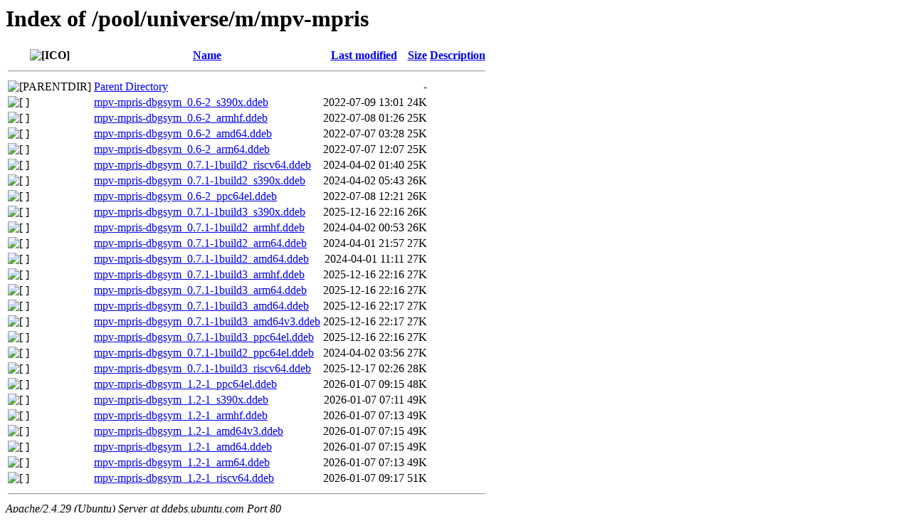

--- FILE ---
content_type: text/html;charset=UTF-8
request_url: http://ddebs.ubuntu.com/pool/universe/m/mpv-mpris/?C=S;O=A
body_size: 869
content:
<!DOCTYPE HTML PUBLIC "-//W3C//DTD HTML 3.2 Final//EN">
<html>
 <head>
  <title>Index of /pool/universe/m/mpv-mpris</title>
 </head>
 <body>
<h1>Index of /pool/universe/m/mpv-mpris</h1>
  <table>
   <tr><th valign="top"><img src="/icons/blank.gif" alt="[ICO]"></th><th><a href="?C=N;O=A">Name</a></th><th><a href="?C=M;O=A">Last modified</a></th><th><a href="?C=S;O=D">Size</a></th><th><a href="?C=D;O=A">Description</a></th></tr>
   <tr><th colspan="5"><hr></th></tr>
<tr><td valign="top"><img src="/icons/back.gif" alt="[PARENTDIR]"></td><td><a href="/pool/universe/m/">Parent Directory</a></td><td>&nbsp;</td><td align="right">  - </td><td>&nbsp;</td></tr>
<tr><td valign="top"><img src="/icons/unknown.gif" alt="[   ]"></td><td><a href="mpv-mpris-dbgsym_0.6-2_s390x.ddeb">mpv-mpris-dbgsym_0.6-2_s390x.ddeb</a></td><td align="right">2022-07-09 13:01  </td><td align="right"> 24K</td><td>&nbsp;</td></tr>
<tr><td valign="top"><img src="/icons/unknown.gif" alt="[   ]"></td><td><a href="mpv-mpris-dbgsym_0.6-2_armhf.ddeb">mpv-mpris-dbgsym_0.6-2_armhf.ddeb</a></td><td align="right">2022-07-08 01:26  </td><td align="right"> 25K</td><td>&nbsp;</td></tr>
<tr><td valign="top"><img src="/icons/unknown.gif" alt="[   ]"></td><td><a href="mpv-mpris-dbgsym_0.6-2_amd64.ddeb">mpv-mpris-dbgsym_0.6-2_amd64.ddeb</a></td><td align="right">2022-07-07 03:28  </td><td align="right"> 25K</td><td>&nbsp;</td></tr>
<tr><td valign="top"><img src="/icons/unknown.gif" alt="[   ]"></td><td><a href="mpv-mpris-dbgsym_0.6-2_arm64.ddeb">mpv-mpris-dbgsym_0.6-2_arm64.ddeb</a></td><td align="right">2022-07-07 12:07  </td><td align="right"> 25K</td><td>&nbsp;</td></tr>
<tr><td valign="top"><img src="/icons/unknown.gif" alt="[   ]"></td><td><a href="mpv-mpris-dbgsym_0.7.1-1build2_riscv64.ddeb">mpv-mpris-dbgsym_0.7.1-1build2_riscv64.ddeb</a></td><td align="right">2024-04-02 01:40  </td><td align="right"> 25K</td><td>&nbsp;</td></tr>
<tr><td valign="top"><img src="/icons/unknown.gif" alt="[   ]"></td><td><a href="mpv-mpris-dbgsym_0.7.1-1build2_s390x.ddeb">mpv-mpris-dbgsym_0.7.1-1build2_s390x.ddeb</a></td><td align="right">2024-04-02 05:43  </td><td align="right"> 26K</td><td>&nbsp;</td></tr>
<tr><td valign="top"><img src="/icons/unknown.gif" alt="[   ]"></td><td><a href="mpv-mpris-dbgsym_0.6-2_ppc64el.ddeb">mpv-mpris-dbgsym_0.6-2_ppc64el.ddeb</a></td><td align="right">2022-07-08 12:21  </td><td align="right"> 26K</td><td>&nbsp;</td></tr>
<tr><td valign="top"><img src="/icons/unknown.gif" alt="[   ]"></td><td><a href="mpv-mpris-dbgsym_0.7.1-1build3_s390x.ddeb">mpv-mpris-dbgsym_0.7.1-1build3_s390x.ddeb</a></td><td align="right">2025-12-16 22:16  </td><td align="right"> 26K</td><td>&nbsp;</td></tr>
<tr><td valign="top"><img src="/icons/unknown.gif" alt="[   ]"></td><td><a href="mpv-mpris-dbgsym_0.7.1-1build2_armhf.ddeb">mpv-mpris-dbgsym_0.7.1-1build2_armhf.ddeb</a></td><td align="right">2024-04-02 00:53  </td><td align="right"> 26K</td><td>&nbsp;</td></tr>
<tr><td valign="top"><img src="/icons/unknown.gif" alt="[   ]"></td><td><a href="mpv-mpris-dbgsym_0.7.1-1build2_arm64.ddeb">mpv-mpris-dbgsym_0.7.1-1build2_arm64.ddeb</a></td><td align="right">2024-04-01 21:57  </td><td align="right"> 27K</td><td>&nbsp;</td></tr>
<tr><td valign="top"><img src="/icons/unknown.gif" alt="[   ]"></td><td><a href="mpv-mpris-dbgsym_0.7.1-1build2_amd64.ddeb">mpv-mpris-dbgsym_0.7.1-1build2_amd64.ddeb</a></td><td align="right">2024-04-01 11:11  </td><td align="right"> 27K</td><td>&nbsp;</td></tr>
<tr><td valign="top"><img src="/icons/unknown.gif" alt="[   ]"></td><td><a href="mpv-mpris-dbgsym_0.7.1-1build3_armhf.ddeb">mpv-mpris-dbgsym_0.7.1-1build3_armhf.ddeb</a></td><td align="right">2025-12-16 22:16  </td><td align="right"> 27K</td><td>&nbsp;</td></tr>
<tr><td valign="top"><img src="/icons/unknown.gif" alt="[   ]"></td><td><a href="mpv-mpris-dbgsym_0.7.1-1build3_arm64.ddeb">mpv-mpris-dbgsym_0.7.1-1build3_arm64.ddeb</a></td><td align="right">2025-12-16 22:16  </td><td align="right"> 27K</td><td>&nbsp;</td></tr>
<tr><td valign="top"><img src="/icons/unknown.gif" alt="[   ]"></td><td><a href="mpv-mpris-dbgsym_0.7.1-1build3_amd64.ddeb">mpv-mpris-dbgsym_0.7.1-1build3_amd64.ddeb</a></td><td align="right">2025-12-16 22:17  </td><td align="right"> 27K</td><td>&nbsp;</td></tr>
<tr><td valign="top"><img src="/icons/unknown.gif" alt="[   ]"></td><td><a href="mpv-mpris-dbgsym_0.7.1-1build3_amd64v3.ddeb">mpv-mpris-dbgsym_0.7.1-1build3_amd64v3.ddeb</a></td><td align="right">2025-12-16 22:17  </td><td align="right"> 27K</td><td>&nbsp;</td></tr>
<tr><td valign="top"><img src="/icons/unknown.gif" alt="[   ]"></td><td><a href="mpv-mpris-dbgsym_0.7.1-1build3_ppc64el.ddeb">mpv-mpris-dbgsym_0.7.1-1build3_ppc64el.ddeb</a></td><td align="right">2025-12-16 22:16  </td><td align="right"> 27K</td><td>&nbsp;</td></tr>
<tr><td valign="top"><img src="/icons/unknown.gif" alt="[   ]"></td><td><a href="mpv-mpris-dbgsym_0.7.1-1build2_ppc64el.ddeb">mpv-mpris-dbgsym_0.7.1-1build2_ppc64el.ddeb</a></td><td align="right">2024-04-02 03:56  </td><td align="right"> 27K</td><td>&nbsp;</td></tr>
<tr><td valign="top"><img src="/icons/unknown.gif" alt="[   ]"></td><td><a href="mpv-mpris-dbgsym_0.7.1-1build3_riscv64.ddeb">mpv-mpris-dbgsym_0.7.1-1build3_riscv64.ddeb</a></td><td align="right">2025-12-17 02:26  </td><td align="right"> 28K</td><td>&nbsp;</td></tr>
<tr><td valign="top"><img src="/icons/unknown.gif" alt="[   ]"></td><td><a href="mpv-mpris-dbgsym_1.2-1_ppc64el.ddeb">mpv-mpris-dbgsym_1.2-1_ppc64el.ddeb</a></td><td align="right">2026-01-07 09:15  </td><td align="right"> 48K</td><td>&nbsp;</td></tr>
<tr><td valign="top"><img src="/icons/unknown.gif" alt="[   ]"></td><td><a href="mpv-mpris-dbgsym_1.2-1_s390x.ddeb">mpv-mpris-dbgsym_1.2-1_s390x.ddeb</a></td><td align="right">2026-01-07 07:11  </td><td align="right"> 49K</td><td>&nbsp;</td></tr>
<tr><td valign="top"><img src="/icons/unknown.gif" alt="[   ]"></td><td><a href="mpv-mpris-dbgsym_1.2-1_armhf.ddeb">mpv-mpris-dbgsym_1.2-1_armhf.ddeb</a></td><td align="right">2026-01-07 07:13  </td><td align="right"> 49K</td><td>&nbsp;</td></tr>
<tr><td valign="top"><img src="/icons/unknown.gif" alt="[   ]"></td><td><a href="mpv-mpris-dbgsym_1.2-1_amd64v3.ddeb">mpv-mpris-dbgsym_1.2-1_amd64v3.ddeb</a></td><td align="right">2026-01-07 07:15  </td><td align="right"> 49K</td><td>&nbsp;</td></tr>
<tr><td valign="top"><img src="/icons/unknown.gif" alt="[   ]"></td><td><a href="mpv-mpris-dbgsym_1.2-1_amd64.ddeb">mpv-mpris-dbgsym_1.2-1_amd64.ddeb</a></td><td align="right">2026-01-07 07:15  </td><td align="right"> 49K</td><td>&nbsp;</td></tr>
<tr><td valign="top"><img src="/icons/unknown.gif" alt="[   ]"></td><td><a href="mpv-mpris-dbgsym_1.2-1_arm64.ddeb">mpv-mpris-dbgsym_1.2-1_arm64.ddeb</a></td><td align="right">2026-01-07 07:13  </td><td align="right"> 49K</td><td>&nbsp;</td></tr>
<tr><td valign="top"><img src="/icons/unknown.gif" alt="[   ]"></td><td><a href="mpv-mpris-dbgsym_1.2-1_riscv64.ddeb">mpv-mpris-dbgsym_1.2-1_riscv64.ddeb</a></td><td align="right">2026-01-07 09:17  </td><td align="right"> 51K</td><td>&nbsp;</td></tr>
   <tr><th colspan="5"><hr></th></tr>
</table>
<address>Apache/2.4.29 (Ubuntu) Server at ddebs.ubuntu.com Port 80</address>
</body></html>
